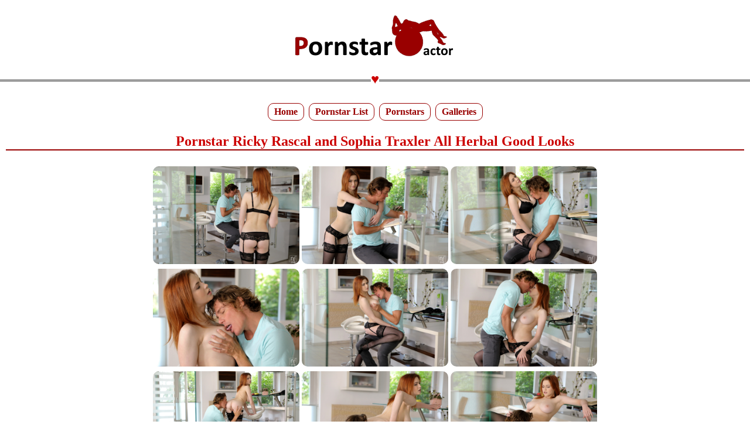

--- FILE ---
content_type: text/html; charset=UTF-8
request_url: https://www.pornstar.actor/pornstar-ricky-rascal-and-sophia-traxler-all-herbal-good-looks/
body_size: 63705
content:
<!DOCTYPE html>
<html lang="en-US">
<head>

<meta charset="UTF-8">
<meta name="viewport" content="width=device-width, initial-scale=1">
<link rel="shortcut icon" type="image/png" href="https://www.pornstar.actor/wp-content/uploads/2020/02/32x32-icon.png"/>
<meta name='robots' content='index, follow, max-image-preview:large, max-snippet:-1, max-video-preview:-1' />
	<style>img:is([sizes="auto" i], [sizes^="auto," i]) { contain-intrinsic-size: 3000px 1500px }</style>
	
	<!-- This site is optimized with the Yoast SEO plugin v25.3 - https://yoast.com/wordpress/plugins/seo/ -->
	<title>Pornstar Ricky Rascal and Sophia Traxler All Herbal Good Looks | Pornstar.actor</title>
	<meta name="description" content="Watch the photo gallery from the pornstar Ricky Rascal and Sophia Traxler. Sophia Traxler is feeling randy as she places on a black bra and thong that" />
	<link rel="canonical" href="https://www.pornstar.actor/pornstar-ricky-rascal-and-sophia-traxler-all-herbal-good-looks/" />
	<meta property="og:locale" content="en_US" />
	<meta property="og:type" content="article" />
	<meta property="og:title" content="Pornstar Ricky Rascal and Sophia Traxler All Herbal Good Looks | Pornstar.actor" />
	<meta property="og:description" content="Watch the photo gallery from the pornstar Ricky Rascal and Sophia Traxler. Sophia Traxler is feeling randy as she places on a black bra and thong that" />
	<meta property="og:url" content="https://www.pornstar.actor/pornstar-ricky-rascal-and-sophia-traxler-all-herbal-good-looks/" />
	<meta property="og:site_name" content="Pornstar.actor" />
	<meta property="article:published_time" content="2024-02-13T01:38:02+00:00" />
	<meta property="og:image" content="https://www.pornstar.actor/wp-content/uploads/2020/03/pornstar-ricky-rascal-and-sophia-traxler-all-herbal-good-looks.jpg" />
	<meta name="author" content="admin" />
	<meta name="twitter:card" content="summary_large_image" />
	<meta name="twitter:label1" content="Written by" />
	<meta name="twitter:data1" content="admin" />
	<meta name="twitter:label2" content="Est. reading time" />
	<meta name="twitter:data2" content="3 minutes" />
	<script type="application/ld+json" class="yoast-schema-graph">{"@context":"https://schema.org","@graph":[{"@type":"WebPage","@id":"https://www.pornstar.actor/pornstar-ricky-rascal-and-sophia-traxler-all-herbal-good-looks/","url":"https://www.pornstar.actor/pornstar-ricky-rascal-and-sophia-traxler-all-herbal-good-looks/","name":"Pornstar Ricky Rascal and Sophia Traxler All Herbal Good Looks | Pornstar.actor","isPartOf":{"@id":"https://www.pornstar.actor/#website"},"datePublished":"2024-02-13T01:38:02+00:00","author":{"@id":"https://www.pornstar.actor/#/schema/person/eae0d3db291cba54c7fd9e2477320e63"},"description":"Watch the photo gallery from the pornstar Ricky Rascal and Sophia Traxler. Sophia Traxler is feeling randy as she places on a black bra and thong that","breadcrumb":{"@id":"https://www.pornstar.actor/pornstar-ricky-rascal-and-sophia-traxler-all-herbal-good-looks/#breadcrumb"},"inLanguage":"en-US","potentialAction":[{"@type":"ReadAction","target":["https://www.pornstar.actor/pornstar-ricky-rascal-and-sophia-traxler-all-herbal-good-looks/"]}]},{"@type":"BreadcrumbList","@id":"https://www.pornstar.actor/pornstar-ricky-rascal-and-sophia-traxler-all-herbal-good-looks/#breadcrumb","itemListElement":[{"@type":"ListItem","position":1,"name":"Home","item":"https://www.pornstar.actor/"},{"@type":"ListItem","position":2,"name":"Pornstar Ricky Rascal and Sophia Traxler All Herbal Good Looks"}]},{"@type":"WebSite","@id":"https://www.pornstar.actor/#website","url":"https://www.pornstar.actor/","name":"Pornstar.actor","description":"","potentialAction":[{"@type":"SearchAction","target":{"@type":"EntryPoint","urlTemplate":"https://www.pornstar.actor/?s={search_term_string}"},"query-input":{"@type":"PropertyValueSpecification","valueRequired":true,"valueName":"search_term_string"}}],"inLanguage":"en-US"},{"@type":"Person","@id":"https://www.pornstar.actor/#/schema/person/eae0d3db291cba54c7fd9e2477320e63","name":"admin"}]}</script>
	<!-- / Yoast SEO plugin. -->


<style id='classic-theme-styles-inline-css' type='text/css'>
/*! This file is auto-generated */
.wp-block-button__link{color:#fff;background-color:#32373c;border-radius:9999px;box-shadow:none;text-decoration:none;padding:calc(.667em + 2px) calc(1.333em + 2px);font-size:1.125em}.wp-block-file__button{background:#32373c;color:#fff;text-decoration:none}
</style>
<style id='global-styles-inline-css' type='text/css'>
:root{--wp--preset--aspect-ratio--square: 1;--wp--preset--aspect-ratio--4-3: 4/3;--wp--preset--aspect-ratio--3-4: 3/4;--wp--preset--aspect-ratio--3-2: 3/2;--wp--preset--aspect-ratio--2-3: 2/3;--wp--preset--aspect-ratio--16-9: 16/9;--wp--preset--aspect-ratio--9-16: 9/16;--wp--preset--color--black: #000000;--wp--preset--color--cyan-bluish-gray: #abb8c3;--wp--preset--color--white: #ffffff;--wp--preset--color--pale-pink: #f78da7;--wp--preset--color--vivid-red: #cf2e2e;--wp--preset--color--luminous-vivid-orange: #ff6900;--wp--preset--color--luminous-vivid-amber: #fcb900;--wp--preset--color--light-green-cyan: #7bdcb5;--wp--preset--color--vivid-green-cyan: #00d084;--wp--preset--color--pale-cyan-blue: #8ed1fc;--wp--preset--color--vivid-cyan-blue: #0693e3;--wp--preset--color--vivid-purple: #9b51e0;--wp--preset--gradient--vivid-cyan-blue-to-vivid-purple: linear-gradient(135deg,rgba(6,147,227,1) 0%,rgb(155,81,224) 100%);--wp--preset--gradient--light-green-cyan-to-vivid-green-cyan: linear-gradient(135deg,rgb(122,220,180) 0%,rgb(0,208,130) 100%);--wp--preset--gradient--luminous-vivid-amber-to-luminous-vivid-orange: linear-gradient(135deg,rgba(252,185,0,1) 0%,rgba(255,105,0,1) 100%);--wp--preset--gradient--luminous-vivid-orange-to-vivid-red: linear-gradient(135deg,rgba(255,105,0,1) 0%,rgb(207,46,46) 100%);--wp--preset--gradient--very-light-gray-to-cyan-bluish-gray: linear-gradient(135deg,rgb(238,238,238) 0%,rgb(169,184,195) 100%);--wp--preset--gradient--cool-to-warm-spectrum: linear-gradient(135deg,rgb(74,234,220) 0%,rgb(151,120,209) 20%,rgb(207,42,186) 40%,rgb(238,44,130) 60%,rgb(251,105,98) 80%,rgb(254,248,76) 100%);--wp--preset--gradient--blush-light-purple: linear-gradient(135deg,rgb(255,206,236) 0%,rgb(152,150,240) 100%);--wp--preset--gradient--blush-bordeaux: linear-gradient(135deg,rgb(254,205,165) 0%,rgb(254,45,45) 50%,rgb(107,0,62) 100%);--wp--preset--gradient--luminous-dusk: linear-gradient(135deg,rgb(255,203,112) 0%,rgb(199,81,192) 50%,rgb(65,88,208) 100%);--wp--preset--gradient--pale-ocean: linear-gradient(135deg,rgb(255,245,203) 0%,rgb(182,227,212) 50%,rgb(51,167,181) 100%);--wp--preset--gradient--electric-grass: linear-gradient(135deg,rgb(202,248,128) 0%,rgb(113,206,126) 100%);--wp--preset--gradient--midnight: linear-gradient(135deg,rgb(2,3,129) 0%,rgb(40,116,252) 100%);--wp--preset--font-size--small: 13px;--wp--preset--font-size--medium: 20px;--wp--preset--font-size--large: 36px;--wp--preset--font-size--x-large: 42px;--wp--preset--spacing--20: 0.44rem;--wp--preset--spacing--30: 0.67rem;--wp--preset--spacing--40: 1rem;--wp--preset--spacing--50: 1.5rem;--wp--preset--spacing--60: 2.25rem;--wp--preset--spacing--70: 3.38rem;--wp--preset--spacing--80: 5.06rem;--wp--preset--shadow--natural: 6px 6px 9px rgba(0, 0, 0, 0.2);--wp--preset--shadow--deep: 12px 12px 50px rgba(0, 0, 0, 0.4);--wp--preset--shadow--sharp: 6px 6px 0px rgba(0, 0, 0, 0.2);--wp--preset--shadow--outlined: 6px 6px 0px -3px rgba(255, 255, 255, 1), 6px 6px rgba(0, 0, 0, 1);--wp--preset--shadow--crisp: 6px 6px 0px rgba(0, 0, 0, 1);}:where(.is-layout-flex){gap: 0.5em;}:where(.is-layout-grid){gap: 0.5em;}body .is-layout-flex{display: flex;}.is-layout-flex{flex-wrap: wrap;align-items: center;}.is-layout-flex > :is(*, div){margin: 0;}body .is-layout-grid{display: grid;}.is-layout-grid > :is(*, div){margin: 0;}:where(.wp-block-columns.is-layout-flex){gap: 2em;}:where(.wp-block-columns.is-layout-grid){gap: 2em;}:where(.wp-block-post-template.is-layout-flex){gap: 1.25em;}:where(.wp-block-post-template.is-layout-grid){gap: 1.25em;}.has-black-color{color: var(--wp--preset--color--black) !important;}.has-cyan-bluish-gray-color{color: var(--wp--preset--color--cyan-bluish-gray) !important;}.has-white-color{color: var(--wp--preset--color--white) !important;}.has-pale-pink-color{color: var(--wp--preset--color--pale-pink) !important;}.has-vivid-red-color{color: var(--wp--preset--color--vivid-red) !important;}.has-luminous-vivid-orange-color{color: var(--wp--preset--color--luminous-vivid-orange) !important;}.has-luminous-vivid-amber-color{color: var(--wp--preset--color--luminous-vivid-amber) !important;}.has-light-green-cyan-color{color: var(--wp--preset--color--light-green-cyan) !important;}.has-vivid-green-cyan-color{color: var(--wp--preset--color--vivid-green-cyan) !important;}.has-pale-cyan-blue-color{color: var(--wp--preset--color--pale-cyan-blue) !important;}.has-vivid-cyan-blue-color{color: var(--wp--preset--color--vivid-cyan-blue) !important;}.has-vivid-purple-color{color: var(--wp--preset--color--vivid-purple) !important;}.has-black-background-color{background-color: var(--wp--preset--color--black) !important;}.has-cyan-bluish-gray-background-color{background-color: var(--wp--preset--color--cyan-bluish-gray) !important;}.has-white-background-color{background-color: var(--wp--preset--color--white) !important;}.has-pale-pink-background-color{background-color: var(--wp--preset--color--pale-pink) !important;}.has-vivid-red-background-color{background-color: var(--wp--preset--color--vivid-red) !important;}.has-luminous-vivid-orange-background-color{background-color: var(--wp--preset--color--luminous-vivid-orange) !important;}.has-luminous-vivid-amber-background-color{background-color: var(--wp--preset--color--luminous-vivid-amber) !important;}.has-light-green-cyan-background-color{background-color: var(--wp--preset--color--light-green-cyan) !important;}.has-vivid-green-cyan-background-color{background-color: var(--wp--preset--color--vivid-green-cyan) !important;}.has-pale-cyan-blue-background-color{background-color: var(--wp--preset--color--pale-cyan-blue) !important;}.has-vivid-cyan-blue-background-color{background-color: var(--wp--preset--color--vivid-cyan-blue) !important;}.has-vivid-purple-background-color{background-color: var(--wp--preset--color--vivid-purple) !important;}.has-black-border-color{border-color: var(--wp--preset--color--black) !important;}.has-cyan-bluish-gray-border-color{border-color: var(--wp--preset--color--cyan-bluish-gray) !important;}.has-white-border-color{border-color: var(--wp--preset--color--white) !important;}.has-pale-pink-border-color{border-color: var(--wp--preset--color--pale-pink) !important;}.has-vivid-red-border-color{border-color: var(--wp--preset--color--vivid-red) !important;}.has-luminous-vivid-orange-border-color{border-color: var(--wp--preset--color--luminous-vivid-orange) !important;}.has-luminous-vivid-amber-border-color{border-color: var(--wp--preset--color--luminous-vivid-amber) !important;}.has-light-green-cyan-border-color{border-color: var(--wp--preset--color--light-green-cyan) !important;}.has-vivid-green-cyan-border-color{border-color: var(--wp--preset--color--vivid-green-cyan) !important;}.has-pale-cyan-blue-border-color{border-color: var(--wp--preset--color--pale-cyan-blue) !important;}.has-vivid-cyan-blue-border-color{border-color: var(--wp--preset--color--vivid-cyan-blue) !important;}.has-vivid-purple-border-color{border-color: var(--wp--preset--color--vivid-purple) !important;}.has-vivid-cyan-blue-to-vivid-purple-gradient-background{background: var(--wp--preset--gradient--vivid-cyan-blue-to-vivid-purple) !important;}.has-light-green-cyan-to-vivid-green-cyan-gradient-background{background: var(--wp--preset--gradient--light-green-cyan-to-vivid-green-cyan) !important;}.has-luminous-vivid-amber-to-luminous-vivid-orange-gradient-background{background: var(--wp--preset--gradient--luminous-vivid-amber-to-luminous-vivid-orange) !important;}.has-luminous-vivid-orange-to-vivid-red-gradient-background{background: var(--wp--preset--gradient--luminous-vivid-orange-to-vivid-red) !important;}.has-very-light-gray-to-cyan-bluish-gray-gradient-background{background: var(--wp--preset--gradient--very-light-gray-to-cyan-bluish-gray) !important;}.has-cool-to-warm-spectrum-gradient-background{background: var(--wp--preset--gradient--cool-to-warm-spectrum) !important;}.has-blush-light-purple-gradient-background{background: var(--wp--preset--gradient--blush-light-purple) !important;}.has-blush-bordeaux-gradient-background{background: var(--wp--preset--gradient--blush-bordeaux) !important;}.has-luminous-dusk-gradient-background{background: var(--wp--preset--gradient--luminous-dusk) !important;}.has-pale-ocean-gradient-background{background: var(--wp--preset--gradient--pale-ocean) !important;}.has-electric-grass-gradient-background{background: var(--wp--preset--gradient--electric-grass) !important;}.has-midnight-gradient-background{background: var(--wp--preset--gradient--midnight) !important;}.has-small-font-size{font-size: var(--wp--preset--font-size--small) !important;}.has-medium-font-size{font-size: var(--wp--preset--font-size--medium) !important;}.has-large-font-size{font-size: var(--wp--preset--font-size--large) !important;}.has-x-large-font-size{font-size: var(--wp--preset--font-size--x-large) !important;}
:where(.wp-block-post-template.is-layout-flex){gap: 1.25em;}:where(.wp-block-post-template.is-layout-grid){gap: 1.25em;}
:where(.wp-block-columns.is-layout-flex){gap: 2em;}:where(.wp-block-columns.is-layout-grid){gap: 2em;}
:root :where(.wp-block-pullquote){font-size: 1.5em;line-height: 1.6;}
</style>
<meta name="generator" content="WordPress 6.8.3" />
<link rel='shortlink' href='https://www.pornstar.actor/?p=6784' />
<style>
body {margin:0;padding:0;font-size:16px;}
.header {padding:20px;text-align:center}
.logo img {max-width: 300px;height:auto}
#page {margin:0 auto;text-align:center;padding:0px 10px;}


a {color:#990000;text-decoration:none}

.box {position:relative;display:inline-block;max-width: 600px;height:auto;padding:5px;vertical-align:top}

.over p {font-weight:bold;color:#fff;padding:5px 10px;margin:0;position:absolute;top:10px;left:10px;background-color: #990000;border-radius:10px}

.item {display:inline-block;max-width: 800px;height:auto;padding:5px;vertical-align:top}

.related{position:relative;display:inline-block;max-width: 23%;height:auto;margin:2px;vertical-align:top}

.related img {width:100%;height:auto;}

.link {font-size: 16px;
  text-align: center;
  margin-bottom:20px
}



.link a {
  background-color: #990000;
  border-radius:10px;
  color: white;
  padding: 10px 22px;
  text-align: center;
  text-decoration: none;
  display: inline-block;
  font-size: 16px;
  font-weight:bold;
  margin: 4px 0px;
  cursor: pointer;
  width:80%
}



.box img {border-radius:10px;width:100%;height:auto;}

h1 {margin:0px 0px 20px 0px;color:#cc0000;text-align:center;font-size:24px;border-bottom: 2px solid #990000}

h2 {margin:0;color:#cc0000;border-bottom: solid 2px #cc0000}



.item img {border-radius:10px;display:inline-block;max-width: 250px;height:167px;margin:2px}



p {
	text-align:justify;
	font-size:16px;
}


.tags-letter-block {text-align:left;display:inline-block;width: 30%;height:auto;padding:5px;vertical-align:top}

.tags-letter-block a {display:inline-block;padding:5px 3px ;margin-bottom:5px;font-size:22px}

.tag-letter {font-size:30px;border-bottom: 2px solid #990000;margin-bottom:20px;}

.tags {margin-bottom:20px;padding:0}


.tags a {display:inline-block;padding:5px 10px;margin:2px;border-radius:10px;border: 1px solid #990000;font-weight:bold}


hr {
    overflow: visible; /* For IE */
    padding: 0;
    border: none;
    border-top: medium double #333;
    color: #cc0000;
    text-align: center;
}
hr:after {
    content: "♥";
    display: inline-block;
    position: relative;
    top: -0.7em;
    font-size: 1.5em;
    padding: 0;
    background: white;
}


.pagination{text-align:left}.pagination ul li{display:inline;font-size:24px;text-transform:uppercase;padding:0;margin:0}.pagination ul li a{display:inline-block;background-color:#990000;font-size:24px;font-weight:700;color:#fff;padding:5px 7px 7px;margin:2px}





#footer {vartical-align:bottom;padding:20px}

#toTop{cursor:pointer;padding:2px 4px;background:#000;color:#fff;position:fixed;bottom:10px;right:10px;display:none;font-size:28px;z-index:4}


@media only screen and (max-width: 600px) {
.tags-letter-block {width: 90%}
.related{max-width:45%;height:auto}
}

@media only screen and (max-width: 450px) {
.logo {max-width: 90%;height:auto}
.item img {max-width:100%;width:100%;height:auto}
.related{max-width:100%;height:auto}

}




.sl-overlay {
  position: fixed;
  left: 0;
  right: 0;
  top: 0;
  bottom: 0;
  background: #fff;
  opacity: 0.7;
  display: none;
  z-index: 1035; }

.sl-wrapper {
  z-index: 1040; }
  .sl-wrapper button {
    border: 0 none;
    background: transparent;
    font-size: 28px;
    padding: 0;
    cursor: pointer; }
    .sl-wrapper button:hover {
      opacity: 0.7; }
  .sl-wrapper .sl-close {
    display: none;
    position: fixed;
    right: 30px;
    top: 30px;
    z-index: 10060;
    margin-top: -14px;
    margin-right: -14px;
    height: 44px;
    width: 44px;
    line-height: 44px;
    font-family: Arial, Baskerville, monospace;
    color: #000;
    font-size: 3rem; }
    .sl-wrapper .sl-close:focus {
      outline: none; }
  .sl-wrapper .sl-counter {
    display: none;
    position: fixed;
    top: 30px;
    left: 30px;
    z-index: 1060;
    color: #000;
    font-size: 1rem; }
  .sl-wrapper .sl-navigation {
    width: 100%;
    display: none; }
    .sl-wrapper .sl-navigation button {
      position: fixed;
      top: 50%;
      margin-top: -22px;
      height: 44px;
      width: 22px;
      line-height: 44px;
      text-align: center;
      display: block;
      z-index: 10060;
      font-family: Arial, Baskerville, monospace;
      color: #000; }
      .sl-wrapper .sl-navigation button.sl-next {
        right: 5px;
        font-size: 2rem; }
      .sl-wrapper .sl-navigation button.sl-prev {
        left: 5px;
        font-size: 2rem; }
      .sl-wrapper .sl-navigation button:focus {
        outline: none; }
      @media (min-width: 35.5em) {
        .sl-wrapper .sl-navigation button {
          width: 44px; }
          .sl-wrapper .sl-navigation button.sl-next {
            right: 10px;
            font-size: 3rem; }
          .sl-wrapper .sl-navigation button.sl-prev {
            left: 10px;
            font-size: 3rem; } }
      @media (min-width: 50em) {
        .sl-wrapper .sl-navigation button {
          width: 44px; }
          .sl-wrapper .sl-navigation button.sl-next {
            right: 20px;
            font-size: 3rem; }
          .sl-wrapper .sl-navigation button.sl-prev {
            left: 20px;
            font-size: 3rem; } }
  .sl-wrapper .sl-image {
    position: fixed;
    -ms-touch-action: none;
    touch-action: none;
    z-index: 10000; }
    .sl-wrapper .sl-image img {
      margin: 0;
      padding: 0;
      display: block;
      border: 0 none;
      width: 100%;
      height: auto; }
      @media (min-width: 35.5em) {
        .sl-wrapper .sl-image img {
          border: 0 none; } }
      @media (min-width: 50em) {
        .sl-wrapper .sl-image img {
          border: 0 none; } }
    .sl-wrapper .sl-image iframe {
      background: #000;
      border: 0 none; }
      @media (min-width: 35.5em) {
        .sl-wrapper .sl-image iframe {
          border: 0 none; } }
      @media (min-width: 50em) {
        .sl-wrapper .sl-image iframe {
          border: 0 none; } }
    .sl-wrapper .sl-image .sl-caption {
      display: none;
      padding: 10px;
      color: #fff;
      background: rgba(0, 0, 0, 0.8);
      font-size: 1rem;
      position: absolute;
      bottom: 0;
      left: 0;
      right: 0; }
      .sl-wrapper .sl-image .sl-caption.pos-top {
        bottom: auto;
        top: 0; }
      .sl-wrapper .sl-image .sl-caption.pos-outside {
        bottom: auto; }
    .sl-wrapper .sl-image .sl-download {
      display: none;
      position: absolute;
      bottom: 5px;
      right: 5px;
      color: #000;
      z-index: 1060; }

.sl-spinner {
  display: none;
  border: 5px solid #333;
  border-radius: 40px;
  height: 40px;
  left: 50%;
  margin: -20px 0 0 -20px;
  opacity: 0;
  position: fixed;
  top: 50%;
  width: 40px;
  z-index: 1007;
  -webkit-animation: pulsate 1s ease-out infinite;
  -moz-animation: pulsate 1s ease-out infinite;
  -ms-animation: pulsate 1s ease-out infinite;
  -o-animation: pulsate 1s ease-out infinite;
  animation: pulsate 1s ease-out infinite; }

.sl-scrollbar-measure {
  position: absolute;
  top: -9999px;
  width: 50px;
  height: 50px;
  overflow: scroll; }

.sl-transition {
  transition: -moz-transform ease 200ms;
  transition: -ms-transform ease 200ms;
  transition: -o-transform ease 200ms;
  transition: -webkit-transform ease 200ms;
  transition: transform ease 200ms; }

@-webkit-keyframes pulsate {
  0% {
    transform: scale(0.1);
    opacity: 0.0; }
  50% {
    opacity: 1; }
  100% {
    transform: scale(1.2);
    opacity: 0; } }

@keyframes pulsate {
  0% {
    transform: scale(0.1);
    opacity: 0.0; }
  50% {
    opacity: 1; }
  100% {
    transform: scale(1.2);
    opacity: 0; } }

@-moz-keyframes pulsate {
  0% {
    transform: scale(0.1);
    opacity: 0.0; }
  50% {
    opacity: 1; }
  100% {
    transform: scale(1.2);
    opacity: 0; } }

@-o-keyframes pulsate {
  0% {
    transform: scale(0.1);
    opacity: 0.0; }
  50% {
    opacity: 1; }
  100% {
    transform: scale(1.2);
    opacity: 0; } }

@-ms-keyframes pulsate {
  0% {
    transform: scale(0.1);
    opacity: 0.0; }
  50% {
    opacity: 1; }
  100% {
    transform: scale(1.2);
    opacity: 0; } }










</style>




<link rel="preload" href="https://www.pornstar.actor/wp-content/themes/pornimage/js/01/jquery.js" as="script">
<link rel="preload" href="https://www.pornstar.actor/wp-content/themes/pornimage/js/01/lazy.js" as="script">
<link rel="preload" href="https://www.pornstar.actor/wp-content/themes/pornimage/js/01/gallery.js" as="script">










</head>
<body>
<div class="header">
<a href="/"><img src="https://www.pornstar.actor/wp-content/uploads/2020/02/logo.png" class="logo" title="Pornstar" alt="pornstar"></a>

</div>
<hr>
<div id="page">
<div class="tags">
<a href="/" title="Pornstar">Home</a>
<a href="/pornstar-list/" title="Pornstar List">Pornstar List</a>
<a href="/pornstars/" title="Pornstars">Pornstars</a>
<a href="/galleries/" title="Galleries">Galleries</a>
</div>
<h1>Pornstar Ricky Rascal and Sophia Traxler All Herbal Good Looks</h1>
<div class="item">
<a href="https://www.pornstar.actor/wp-content/uploads/2020/03/pornstar-ricky-rascal-and-sophia-traxler-all-herbal-good-looks.jpg"><img data-src="https://www.pornstar.actor/wp-content/uploads/2020/03/pornstar-ricky-rascal-and-sophia-traxler-all-herbal-good-looks.jpg" class="lazy" title="" alt="pornstar ricky rascal and sophia traxler all herbal good looks" /></a><a href="https://www.pornstar.actor/wp-content/uploads/2020/03/pornstar-ricky-rascal-and-sophia-traxler-all-herbal-good-looks-1.jpg"><img data-src="https://www.pornstar.actor/wp-content/uploads/2020/03/pornstar-ricky-rascal-and-sophia-traxler-all-herbal-good-looks-1.jpg" class="lazy" title="" alt="pornstar ricky rascal and sophia traxler all herbal good looks 1" /></a><a href="https://www.pornstar.actor/wp-content/uploads/2020/03/pornstar-ricky-rascal-and-sophia-traxler-all-herbal-good-looks-2.jpg"><img data-src="https://www.pornstar.actor/wp-content/uploads/2020/03/pornstar-ricky-rascal-and-sophia-traxler-all-herbal-good-looks-2.jpg" class="lazy" title="" alt="pornstar ricky rascal and sophia traxler all herbal good looks 2" /></a><a href="https://www.pornstar.actor/wp-content/uploads/2020/03/pornstar-ricky-rascal-and-sophia-traxler-all-herbal-good-looks-3.jpg"><img data-src="https://www.pornstar.actor/wp-content/uploads/2020/03/pornstar-ricky-rascal-and-sophia-traxler-all-herbal-good-looks-3.jpg" class="lazy" title="" alt="pornstar ricky rascal and sophia traxler all herbal good looks 3" /></a><a href="https://www.pornstar.actor/wp-content/uploads/2020/03/pornstar-ricky-rascal-and-sophia-traxler-all-herbal-good-looks-4.jpg"><img data-src="https://www.pornstar.actor/wp-content/uploads/2020/03/pornstar-ricky-rascal-and-sophia-traxler-all-herbal-good-looks-4.jpg" class="lazy" title="" alt="pornstar ricky rascal and sophia traxler all herbal good looks 4" /></a><a href="https://www.pornstar.actor/wp-content/uploads/2020/03/pornstar-ricky-rascal-and-sophia-traxler-all-herbal-good-looks-5.jpg"><img data-src="https://www.pornstar.actor/wp-content/uploads/2020/03/pornstar-ricky-rascal-and-sophia-traxler-all-herbal-good-looks-5.jpg" class="lazy" title="" alt="pornstar ricky rascal and sophia traxler all herbal good looks 5" /></a><a href="https://www.pornstar.actor/wp-content/uploads/2020/03/pornstar-ricky-rascal-and-sophia-traxler-all-herbal-good-looks-6.jpg"><img data-src="https://www.pornstar.actor/wp-content/uploads/2020/03/pornstar-ricky-rascal-and-sophia-traxler-all-herbal-good-looks-6.jpg" class="lazy" title="" alt="pornstar ricky rascal and sophia traxler all herbal good looks 6" /></a><a href="https://www.pornstar.actor/wp-content/uploads/2020/03/pornstar-ricky-rascal-and-sophia-traxler-all-herbal-good-looks-7.jpg"><img data-src="https://www.pornstar.actor/wp-content/uploads/2020/03/pornstar-ricky-rascal-and-sophia-traxler-all-herbal-good-looks-7.jpg" class="lazy" title="" alt="pornstar ricky rascal and sophia traxler all herbal good looks 7" /></a><a href="https://www.pornstar.actor/wp-content/uploads/2020/03/pornstar-ricky-rascal-and-sophia-traxler-all-herbal-good-looks-8.jpg"><img data-src="https://www.pornstar.actor/wp-content/uploads/2020/03/pornstar-ricky-rascal-and-sophia-traxler-all-herbal-good-looks-8.jpg" class="lazy" title="" alt="pornstar ricky rascal and sophia traxler all herbal good looks 8" /></a><a href="https://www.pornstar.actor/wp-content/uploads/2020/03/pornstar-ricky-rascal-and-sophia-traxler-all-herbal-good-looks-9.jpg"><img data-src="https://www.pornstar.actor/wp-content/uploads/2020/03/pornstar-ricky-rascal-and-sophia-traxler-all-herbal-good-looks-9.jpg" class="lazy" title="" alt="pornstar ricky rascal and sophia traxler all herbal good looks 9" /></a><a href="https://www.pornstar.actor/wp-content/uploads/2020/03/pornstar-ricky-rascal-and-sophia-traxler-all-herbal-good-looks-10.jpg"><img data-src="https://www.pornstar.actor/wp-content/uploads/2020/03/pornstar-ricky-rascal-and-sophia-traxler-all-herbal-good-looks-10.jpg" class="lazy" title="" alt="pornstar ricky rascal and sophia traxler all herbal good looks 10" /></a><a href="https://www.pornstar.actor/wp-content/uploads/2020/03/pornstar-ricky-rascal-and-sophia-traxler-all-herbal-good-looks-11.jpg"><img data-src="https://www.pornstar.actor/wp-content/uploads/2020/03/pornstar-ricky-rascal-and-sophia-traxler-all-herbal-good-looks-11.jpg" class="lazy" title="" alt="pornstar ricky rascal and sophia traxler all herbal good looks 11" /></a><a href="https://www.pornstar.actor/wp-content/uploads/2020/03/pornstar-ricky-rascal-and-sophia-traxler-all-herbal-good-looks-12.jpg"><img data-src="https://www.pornstar.actor/wp-content/uploads/2020/03/pornstar-ricky-rascal-and-sophia-traxler-all-herbal-good-looks-12.jpg" class="lazy" title="" alt="pornstar ricky rascal and sophia traxler all herbal good looks 12" /></a><a href="https://www.pornstar.actor/wp-content/uploads/2020/03/pornstar-ricky-rascal-and-sophia-traxler-all-herbal-good-looks-13.jpg"><img data-src="https://www.pornstar.actor/wp-content/uploads/2020/03/pornstar-ricky-rascal-and-sophia-traxler-all-herbal-good-looks-13.jpg" class="lazy" title="" alt="pornstar ricky rascal and sophia traxler all herbal good looks 13" /></a><a href="https://www.pornstar.actor/wp-content/uploads/2020/03/pornstar-ricky-rascal-and-sophia-traxler-all-herbal-good-looks-14.jpg"><img data-src="https://www.pornstar.actor/wp-content/uploads/2020/03/pornstar-ricky-rascal-and-sophia-traxler-all-herbal-good-looks-14.jpg" class="lazy" title="" alt="pornstar ricky rascal and sophia traxler all herbal good looks 14" /></a><a href="https://www.pornstar.actor/wp-content/uploads/2020/03/pornstar-ricky-rascal-and-sophia-traxler-all-herbal-good-looks-15.jpg"><img data-src="https://www.pornstar.actor/wp-content/uploads/2020/03/pornstar-ricky-rascal-and-sophia-traxler-all-herbal-good-looks-15.jpg" class="lazy" title="" alt="pornstar ricky rascal and sophia traxler all herbal good looks 15" /></a>
<p>Watch the photo gallery from the pornstar Ricky Rascal and Sophia Traxler. Sophia Traxler is feeling randy as she places on a black bra and thong that spotlight all her teen curves. She creeps up beside Ricky Rascal and waits for him to note her. When that does not paintings, she sidles in at the back of Ricky and wraps her fingers round him. That will get his consideration as he turns to seize Sophia&#8217;s lips in a deep kiss.Achieving up, Ricky fills his arms with the bounty of Sophia&#8217;s tits. He slides her bra down her shoulders, popping the ones jugs loose so he can rub his face and tongue towards the softness. Openmouthed kisses convey Sophia&#8217;s nipples to arduous peeks as Ricky enjoys the candy bounty that his female friend gives freely.Whirling round with Sophia in his fingers, Ricky presses her into the chair he has simply vacated. Peeling her thong down, he slides down her frame and buries his face between her thighs. Her pores and skin is honest towards the blackness of her stockings as she opens herself huge for Ricky&#8217;s ministrations together with his gifted tongue. Ricky assists in keeping making magic till Sophia&#8217;s comfortable cries of enjoyment succeed in a fever pitch.Easing again to his ft, Ricky offers Sophia loose vary to slide off the chair and drop to her knees. She takes his hardon into her mouth with one hand stroking the foundation. Leaning in for an ever-deeper BJ, Sophia makes positive to stay her on celebration going with one hand caressing her large jugs. Then she reaches up with to press her breasts in combination for a full-on titty fuck.Getting again to her ft, Sophia turns round to give herself for Ricky to take from at the back of. Palming Sophia&#8217;s ass after which her breasts, he enters her and slides house till his balls hit her butt. Lengthy strokes of his hips set a tempo that leaves either one of them craving for one thing extra.When Sophia turns round at the chair in order that she is seated, Ricky takes the chance to renew his pussy pounding. Sophia levers one leg up till her heel rests towards Ricky&#8217;s shoulder. Leaning again, she closes her eyes and shall we him move to the city together with his cock drumming a primal rhythm and his arms kneading her boobs.Ricky will get at the flooring subsequent, leaving Sophia to climb into his lap. Sliding down slowly, she impales herself as soon as once more. Then she starts flexing her hips to start a stiffie journey that will get more difficult and quicker with each and every stroke. She assists in keeping up the breakneck tempo along with her tits flying up and down with the drive of her actions. As Sophia cums, Ricky assists in keeping the section going together with his arms proceeding to roam each and every inch of her lush determine.Mountain climbing off of Ricky&#8217;s fuck stick, Sophia will get again onto her knees. She takes his erection in hand and mouth, stroking and sucking till she will get the payday she&#8217;s been after. Ricky&#8217;s cumshot hits Sophia sq. within the chest, dribbling down her big naturals to go away her sticky and happy.</p>
<div class="link">
<a href="https://www.xxxvideo.tube/search/video/?s=Sophia Traxler" target="_blank">Watch Sophia Traxler XXX Videos =></a>
</div>
</div>
<h2>More From Sophia Traxler</h2>
<div class="related">
<a href="https://www.pornstar.actor/pornstar-freya-dee-and-ricky-rascal-the-intern/"><img data-src="https://www.pornstar.actor/wp-content/uploads/2020/02/pornstar-freya-dee-and-ricky-rascal-the-intern-8-600x400.jpg" class="lazy" alt="Pornstar Freya Dee and Ricky Rascal The Intern"/></a>
<h2>Pornstar Freya Dee and Ricky Rascal The Intern</h2>
<p>Watch the photo gallery from the pornstar Freya Dee and Ricky Rascal. Freya Dee might suppose she&#8217;s on my own at paintings when she slips her hand underneath her get dressed and begins masturbating, however this intern is in for a big marvel when her boss walks in on her. [&hellip;]</p>
<div class="over"><p>Gallery</p></div>
</div>
<div class="related">
<a href="https://www.pornstar.actor/pornstar-anie-darling-and-ricky-rascal-till-you-cum/"><img data-src="https://www.pornstar.actor/wp-content/uploads/2020/02/pornstar-anie-darling-and-ricky-rascal-till-you-cum-15-600x400.jpg" class="lazy" alt="Pornstar Anie Darling and Ricky Rascal Till You Cum"/></a>
<h2>Pornstar Anie Darling and Ricky Rascal Till You Cum</h2>
<p>Watch the photo gallery from the pornstar Anie Darling and Ricky Rascal. Anie darling is able to rinse off after a protracted day. Hiking into the bathe, she issues the nice and cozy spray at her tits and ass till she is blank. When she&#8217;s executed, she wraps herself in [&hellip;]</p>
<div class="over"><p>Gallery</p></div>
</div>
<div class="related">
<a href="https://www.pornstar.actor/pornstar-belle-claire-and-ricky-rascal-your-consideration/"><img data-src='https://www.pornstar.actor/wp-content/uploads/2020/02/pornstar-belle-claire-and-ricky-rascal-your-consideration.jpg' class='lazy' alt='Pornstar Belle Claire and Ricky Rascal Your Consideration'/></a>
<h2>Pornstar Belle Claire and Ricky Rascal Your Consideration</h2>
<p>Watch the photo gallery from the pornstar Belle Claire and Ricky Rascal. Candy sultry Belle Claire desires Ricky Rascal&#8217;s consideration, and she&#8217;ll do no matter it takes to get it. When rubbing his again and head does not paintings, Belle pulls her gown again in order that Ricky can see [&hellip;]</p>
<div class="over"><p>Gallery</p></div>
</div>
<div class="related">
<a href="https://www.pornstar.actor/pornstar-florane-russell-and-ricky-rascal-erotic-affair/"><img data-src='https://www.pornstar.actor/wp-content/uploads/2020/03/pornstar-florane-russell-and-ricky-rascal-erotic-affair.jpg' class='lazy' alt='Pornstar Florane Russell and Ricky Rascal Erotic Affair'/></a>
<h2>Pornstar Florane Russell and Ricky Rascal Erotic Affair</h2>
<p>Watch the photo gallery from the pornstar Florane Russell and Ricky Rascal. Florane Russell has ready for her 3rd date with Ricky Rascal through slipping into a decent crimson get dressed that highlights her lengthy legs, company ass, and big breasts. She&#8217;s now not dressed in any panties, and she [&hellip;]</p>
<div class="over"><p>Gallery</p></div>
</div>
<div class="related">
<a href="https://www.pornstar.actor/pornstar-belle-claire-and-ricky-rascal-sense-of-excitement/"><img data-src="https://www.pornstar.actor/wp-content/uploads/2020/03/pornstar-belle-claire-and-ricky-rascal-sense-of-excitement-5-600x400.jpg" class="lazy" alt="Pornstar Belle Claire and Ricky Rascal Sense Of Excitement"/></a>
<h2>Pornstar Belle Claire and Ricky Rascal Sense Of Excitement</h2>
<p>Watch the photo gallery from the pornstar Belle Claire and Ricky Rascal. Main her blindfolded boyfriend Ricky Rascal into the bed room by means of his arms, Belle Claire settles him on his abdominal at the mattress. Then she kicks off a enjoyable torture, operating a feather and her fingertips [&hellip;]</p>
<div class="over"><p>Gallery</p></div>
</div>
<h2>More Pornstars</h2>
<div class="box">
<a href="https://www.pornstar.actor/pornstar-ann-marie-lusty-hottie-exposes-her-perky-tits-public/"><img data-src='https://www.pornstar.actor/wp-content/uploads/2020/02/pornstar-ann-marie-lusty-hottie-exposes-her-perky-tits-public.jpg' class='lazy' alt='Pornstar Ann Marie Lusty Hottie Exposes Her Perky Tits Public'/></a>
<h2>Pornstar Ann Marie Lusty Hottie Exposes Her Perky Tits Public</h2>
<p>Watch the photo gallery Lusty Hottie Exposes Her Perky Tits Public with the pornstar Ann Marie.</p>
<div class="link">
<a href="https://www.pornstar.actor/pornstar-ann-marie-lusty-hottie-exposes-her-perky-tits-public/">Ann Marie</a>
</div>
<div class="over"><p>Gallery</p></div>
<hr>
</div>
<div class="clear"></div>
<div class="box">
<a href="https://www.pornstar.actor/pornstar-chloe-cherry-sabrina-grows-up-sexual-magic/"><img data-src='https://www.pornstar.actor/wp-content/uploads/2020/02/pornstar-chloe-cherry-sabrina-grows-up-sexual-magic.jpg' class='lazy' alt='Pornstar Chloe Cherry Sabrina Grows Up Sexual Magic'/></a>
<h2>Pornstar Chloe Cherry Sabrina Grows Up Sexual Magic</h2>
<p>Watch the photo gallery from the pornstar Chloe Cherry. It is great having a female friend who is a witch, as Harvey learns one sizzling and heavy Halloween! He is in the lounge getting sizzling and heavy with Sabrina as issues get creepy outdoor. Harvey&#8217;s fingers down her panties simply [&hellip;]</p>
<div class="link">
<a href="https://www.pornstar.actor/pornstar-chloe-cherry-sabrina-grows-up-sexual-magic/">Chloe Cherry</a>
</div>
<div class="over"><p>Gallery</p></div>
<hr>
</div>
<div class="clear"></div>
<div class="box">
<a href="https://www.pornstar.actor/pornstar-elena-vega-masturbating-babe/"><img data-src="https://www.pornstar.actor/wp-content/uploads/2020/02/pornstar-elena-vega-masturbating-babe-2-401x600.jpg" class="lazy" alt="Pornstar Elena Vega Masturbating Babe"/></a>
<h2>Pornstar Elena Vega Masturbating Babe</h2>
<p>Watch the photo gallery from the pornstar Elena Vega. Slender horny redhead Elena Vega sways her hips as she slips out of her bra and panties to show cushy honest pores and skin and a frame with the correct amount of curve. Pinching her exhausting puffy nipples and cupping her [&hellip;]</p>
<div class="link">
<a href="https://www.pornstar.actor/pornstar-elena-vega-masturbating-babe/">Elena Vega</a>
</div>
<div class="over"><p>Gallery</p></div>
<hr>
</div>
<div class="clear"></div>
<div class="box">
<a href="https://www.pornstar.actor/pornstar-jenny-manson-perky-porn-casting-first-timer/"><img data-src='https://www.pornstar.actor/wp-content/uploads/2020/02/pornstar-jenny-manson-perky-porn-casting-first-timer.jpg' class='lazy' alt='Pornstar Jenny Manson Perky Porn Casting First Timer'/></a>
<h2>Pornstar Jenny Manson Perky Porn Casting First Timer</h2>
<p>Watch the photo gallery from the pornstar Jenny Manson. Cutie finds her sex skill right through casting</p>
<div class="link">
<a href="https://www.pornstar.actor/pornstar-jenny-manson-perky-porn-casting-first-timer/">Jenny Manson</a>
</div>
<div class="over"><p>Gallery</p></div>
<hr>
</div>
<div class="clear"></div>
<div class="box">
<a href="https://www.pornstar.actor/pornstar-angelina-diamanti-cum-for-you/"><img data-src='https://www.pornstar.actor/wp-content/uploads/2020/02/pornstar-angelina-diamanti-cum-for-you.jpg' class='lazy' alt='Pornstar Angelina Diamanti Cum For You'/></a>
<h2>Pornstar Angelina Diamanti Cum For You</h2>
<p>Watch the photo gallery from the pornstar Angelina Diamanti. Angelina Diamanti is taking a look superb as hell as she fashions in a bra and thong. Squeezing her ass after which her big boobs, she warms herself up for the primary tournament. By the point this sexy housewife is bare [&hellip;]</p>
<div class="link">
<a href="https://www.pornstar.actor/pornstar-angelina-diamanti-cum-for-you/">Angelina Diamanti</a>
</div>
<div class="over"><p>Gallery</p></div>
<hr>
</div>
<div class="clear"></div>
<div class="box">
<a href="https://www.pornstar.actor/pornstar-wanessa-contact-me/"><img data-src="https://www.pornstar.actor/wp-content/uploads/2020/02/pornstar-wanessa-contact-me-5-600x400.jpg" class="lazy" alt="Pornstar Wanessa Contact Me"/></a>
<h2>Pornstar Wanessa Contact Me</h2>
<p>Watch the photo gallery from the pornstar Wanessa. Scorching blonde babe Wanessa is not shy about giving glimpses of her thong and garters underneath her shorts. This sex kitten will do the rest to meet her grasping naked pussy! When she&#8217;s achieved enjoying together with her big areola tits, she [&hellip;]</p>
<div class="link">
<a href="https://www.pornstar.actor/pornstar-wanessa-contact-me/">Wanessa</a>
</div>
<div class="over"><p>Gallery</p></div>
<hr>
</div>
<div class="clear"></div>
<div class="box">
<a href="https://www.pornstar.actor/pornstar-attractive-milf-jezebelle-in-mattress/"><img data-src='https://www.pornstar.actor/wp-content/uploads/2020/02/pornstar-attractive-milf-jezebelle-in-mattress.jpg' class='lazy' alt='Pornstar Attractive MILF Jezebelle In Mattress'/></a>
<h2>Pornstar Attractive MILF Jezebelle In Mattress</h2>
<p>Watch the pornstar photo gallery Attractive MILF Jezebelle In Mattress with the pornstar Jezebelle Bond.</p>
<div class="link">
<a href="https://www.pornstar.actor/pornstar-attractive-milf-jezebelle-in-mattress/">Jezebelle Bond</a>
</div>
<div class="over"><p>Gallery</p></div>
<hr>
</div>
<div class="clear"></div>
<div class="box">
<a href="https://www.pornstar.actor/pornstar-amanda-bell-great-knockers/"><img data-src='https://www.pornstar.actor/wp-content/uploads/2020/03/pornstar-amanda-bell-great-knockers-1.jpg' class='lazy' alt='Pornstar Amanda Bell Great Knockers'/></a>
<h2>Pornstar Amanda Bell Great Knockers</h2>
<p>Watch the photo gallery from the pornstar Amanda Bell. Busty Russian cutie Amanda Bell is happy with her house grown boobs. This teen is worked up to thrust out her tits and ass in a seductive pose that activates her to peel off her garments. Grabbing a vibrating dildo, this [&hellip;]</p>
<div class="link">
<a href="https://www.pornstar.actor/pornstar-amanda-bell-great-knockers/">Amanda Bell</a>
</div>
<div class="over"><p>Gallery</p></div>
<hr>
</div>
<div class="clear"></div>
<div class="box">
<a href="https://www.pornstar.actor/pornstar-jessica-best-pretty-in-lace/"><img data-src="https://www.pornstar.actor/wp-content/uploads/2020/03/pornstar-jessica-best-pretty-in-lace-12-400x600.jpg" class="lazy" alt="Pornstar Jessica Best Pretty In Lace"/></a>
<h2>Pornstar Jessica Best Pretty In Lace</h2>
<p>Watch the photo gallery from the pornstar Jessica Best. Having a look sultry in a lace getup, Jessica Highest wakes up and is aware of instantly that she must cum prior to getting away from bed. She&#8217;s obviously having a good time as her grasping arms roam her bigtit frame, [&hellip;]</p>
<div class="link">
<a href="https://www.pornstar.actor/pornstar-jessica-best-pretty-in-lace/">Jessica Best</a>
</div>
<div class="over"><p>Gallery</p></div>
<hr>
</div>
<div class="clear"></div>
<div class="box">
<a href="https://www.pornstar.actor/pornstar-taylor-krystal-rainy-and-wild/"><img data-src='https://www.pornstar.actor/wp-content/uploads/2020/02/pornstar-taylor-krystal-rainy-and-wild.jpg' class='lazy' alt='Pornstar Taylor Krystal Rainy And Wild'/></a>
<h2>Pornstar Taylor Krystal Rainy And Wild</h2>
<p>Watch the photo gallery from the pornstar Taylor Krystal. We will be able to&#8217;t get sufficient of lusty cutie Taylor Krystal! She&#8217;s a complete flirt who comes off a little bit bit shy, however this voracious sex kitten would possibly not depart you putting. She flings her bra away to [&hellip;]</p>
<div class="link">
<a href="https://www.pornstar.actor/pornstar-taylor-krystal-rainy-and-wild/">Taylor Krystal</a>
</div>
<div class="over"><p>Gallery</p></div>
<hr>
</div>
<div class="clear"></div>
<div class="box">
<a href="https://www.pornstar.actor/pornstar-ella-knox-and-ryan-driller-naked-bare-attractiveness/"><img data-src="https://www.pornstar.actor/wp-content/uploads/2020/02/pornstar-ella-knox-and-ryan-driller-naked-bare-attractiveness-13-600x400.jpg" class="lazy" alt="Pornstar Ella Knox and Ryan Driller Naked Bare Attractiveness"/></a>
<h2>Pornstar Ella Knox and Ryan Driller Naked Bare Attractiveness</h2>
<p>Watch the photo gallery from the pornstar Ella Knox and Ryan Driller. After a amusing and flirty starting it is all interest and sensuality in Coated In Cum, our subsequent upcoming movie.Lusty Lexi Layo is totally seduced by way of a snowball combat along with her lover, and the instant [&hellip;]</p>
<div class="link">
<a href="https://www.pornstar.actor/pornstar-ella-knox-and-ryan-driller-naked-bare-attractiveness/">Ryan Driller</a>
</div>
<div class="over"><p>Gallery</p></div>
<hr>
</div>
<div class="clear"></div>
<div class="box">
<a href="https://www.pornstar.actor/pornstar-serenity/"><img data-src="https://www.pornstar.actor/wp-content/uploads/2020/01/35832-400x600.jpg" class="lazy" alt="Pornstar Serenity"/></a>
<h2>Pornstar Serenity</h2>
<p>Watch the portfolio from the pornstar Serenity. Serenity is simply cute along with her top cheekbones, lengthy blonde hair, and fuck me smiles. She&#8217;s were given a lean determine that she works exhausting to care for, from time spent within the gymnasium to various lotion rubbed into her pores and [&hellip;]</p>
<div class="link">
<a href="https://www.pornstar.actor/pornstar-serenity/">Serenity</a>
</div>
<div class="over"><p>Pornstar</p></div>
<hr>
</div>
<div class="clear"></div>
<div class="box">
<a href="https://www.pornstar.actor/pornstar-alice-miller-christina-schmidt-kiki-ophelia-tiffany-lesbian-orgasm-on-the-attractive-scholars-birthday-celebration/"><img data-src="https://www.pornstar.actor/wp-content/uploads/2020/03/pornstar-alice-miller-christina-schmidt-kiki-ophelia-tiffany-lesbian-orgasm-on-the-attractive-scholars-birthday-celebration-600x400.jpg" class="lazy" alt="Pornstar Alice Miller, Christina Schmidt, Kiki, Ophelia, Tiffany Lesbian Orgasm On The Attractive Scholars Birthday Celebration"/></a>
<h2>Pornstar Alice Miller, Christina Schmidt, Kiki, Ophelia, Tiffany Lesbian Orgasm On The Attractive Scholars Birthday Celebration</h2>
<p>Watch the photo gallery Lesbian Orgasm On The Attractive Scholars Birthday Celebration with the pornstar Alice Miller and Christina Schmidt and Kiki and Ophelia and Tiffany. Actual fucking movies the place the bare scholars and inebriated ladies partying have the new amusing and enjoyment whilst onerous pupil fuck, school anal [&hellip;]</p>
<div class="link">
<a href="https://www.pornstar.actor/pornstar-alice-miller-christina-schmidt-kiki-ophelia-tiffany-lesbian-orgasm-on-the-attractive-scholars-birthday-celebration/">Tiffany</a>
</div>
<div class="over"><p>Gallery</p></div>
<hr>
</div>
<div class="clear"></div>
<div class="box">
<a href="https://www.pornstar.actor/pornstar-stonell-simple-going-consumer-fucked-laborious-at-personal-therapeutic-massage/"><img data-src='https://www.pornstar.actor/wp-content/uploads/2020/03/pornstar-stonell-simple-going-consumer-fucked-laborious-at-personal-therapeutic-massage.jpg' class='lazy' alt='Pornstar Stonell Simple Going Consumer Fucked Laborious At Personal Therapeutic Massage'/></a>
<h2>Pornstar Stonell Simple Going Consumer Fucked Laborious At Personal Therapeutic Massage</h2>
<p>Watch the photo gallery Simple Going Consumer Fucked Laborious At Personal Therapeutic Massage with the pornstar Stonell. She stated all she sought after used to be a unadorned therapeutic massage, however she were given simply too grew to become on to withstand sizzling fucking</p>
<div class="link">
<a href="https://www.pornstar.actor/pornstar-stonell-simple-going-consumer-fucked-laborious-at-personal-therapeutic-massage/">Stonell</a>
</div>
<div class="over"><p>Gallery</p></div>
<hr>
</div>
<div class="clear"></div>
<div class="box">
<a href="https://www.pornstar.actor/pornstar-jean-michaels-and-ryan-driller-sudsy-horny-bathe/"><img data-src='https://www.pornstar.actor/wp-content/uploads/2020/02/pornstar-jean-michaels-and-ryan-driller-sudsy-horny-bathe.jpg' class='lazy' alt='Pornstar Jean Michaels and Ryan Driller Sudsy Horny Bathe'/></a>
<h2>Pornstar Jean Michaels and Ryan Driller Sudsy Horny Bathe</h2>
<p>Watch the photo gallery from the pornstar Jean Michaels and Ryan Driller. Showertime is at all times a laugh for Jean Michaels, who takes preserving her big boobs blank very critically. She soaps up her breasts a number of occasions, rubbing herself down with the suds whilst making the occasional [&hellip;]</p>
<div class="link">
<a href="https://www.pornstar.actor/pornstar-jean-michaels-and-ryan-driller-sudsy-horny-bathe/">Ryan Driller</a>
</div>
<div class="over"><p>Gallery</p></div>
<hr>
</div>
<div class="clear"></div>
<div class="box">
<a href="https://www.pornstar.actor/pornstar-belonika/"><img data-src="https://www.pornstar.actor/wp-content/uploads/2020/01/35037-400x600.jpg" class="lazy" alt="Pornstar Belonika"/></a>
<h2>Pornstar Belonika</h2>
<p>Watch the portfolio from the pornstar Belonika. Thin spinner, Belonika, is 19 years outdated and oh so petite! This beautiful Russian babe has perky little tits and a good and company ass that may simplest belong to a sexy teen. Watch Belonika sing their own praises her rockin&#8217; bod!</p>
<div class="link">
<a href="https://www.pornstar.actor/pornstar-belonika/">Belonika</a>
</div>
<div class="over"><p>Pornstar</p></div>
<hr>
</div>
<div class="clear"></div>
<div class="box">
<a href="https://www.pornstar.actor/pornstar-amanda-june-tight-mini-get-dressed/"><img data-src="https://www.pornstar.actor/wp-content/uploads/2020/02/pornstar-amanda-june-tight-mini-get-dressed-11-600x400.jpg" class="lazy" alt="Pornstar Amanda June Tight Mini Get Dressed"/></a>
<h2>Pornstar Amanda June Tight Mini Get Dressed</h2>
<p>Watch the photo gallery from the pornstar Amanda June. Taking a look utterly fuckable in a decent leather-based get dressed with a strapless most sensible and a brief miniskirt, Amanda June has the consummate do me angle. She&#8217;s fast to get out of her garments, fondling her jiggling perky tittis [&hellip;]</p>
<div class="link">
<a href="https://www.pornstar.actor/pornstar-amanda-june-tight-mini-get-dressed/">Amanda June</a>
</div>
<div class="over"><p>Gallery</p></div>
<hr>
</div>
<div class="clear"></div>
<div class="box">
<a href="https://www.pornstar.actor/pornstar-alex-blake-la-cutie-fucked-for-three-grand/"><img data-src='https://www.pornstar.actor/wp-content/uploads/2020/02/pornstar-alex-blake-la-cutie-fucked-for-three-grand.jpg' class='lazy' alt='Pornstar Alex Blake LA Cutie Fucked For Three Grand'/></a>
<h2>Pornstar Alex Blake LA Cutie Fucked For Three Grand</h2>
<p>Watch the photo gallery from the pornstar Alex Blake. Dude cums in every single place a smiling face of a cash hungry babe</p>
<div class="link">
<a href="https://www.pornstar.actor/pornstar-alex-blake-la-cutie-fucked-for-three-grand/">Alex Blake</a>
</div>
<div class="over"><p>Gallery</p></div>
<hr>
</div>
<div class="clear"></div>
<div class="box">
<a href="https://www.pornstar.actor/pornstar-nessa-brunette-female-friend-enjoys-hardcore-fucking-public/"><img data-src="https://www.pornstar.actor/wp-content/uploads/2020/02/pornstar-nessa-brunette-female-friend-enjoys-hardcore-fucking-public-1-600x400.jpg" class="lazy" alt="Pornstar Nessa Brunette Female Friend Enjoys Hardcore Fucking Public"/></a>
<h2>Pornstar Nessa Brunette Female Friend Enjoys Hardcore Fucking Public</h2>
<p>Watch the photo gallery Brunette Female Friend Enjoys Hardcore Fucking Public with the pornstar Nessa.</p>
<div class="link">
<a href="https://www.pornstar.actor/pornstar-nessa-brunette-female-friend-enjoys-hardcore-fucking-public/">Nessa</a>
</div>
<div class="over"><p>Gallery</p></div>
<hr>
</div>
<div class="clear"></div>
<div class="box">
<a href="https://www.pornstar.actor/pornstar-erica-naughty-lady-wild-clit-rubbing-till-the-true-orgasm/"><img data-src='https://www.pornstar.actor/wp-content/uploads/2020/02/pornstar-erica-naughty-lady-wild-clit-rubbing-till-the-true-orgasm.jpg' class='lazy' alt='Pornstar Erica Naughty Lady Wild Clit Rubbing Till The True Orgasm'/></a>
<h2>Pornstar Erica Naughty Lady Wild Clit Rubbing Till The True Orgasm</h2>
<p>Watch the photo gallery Naughty Lady Wild Clit Rubbing Till The True Orgasm with the pornstar Erica. This naughty lady appears completely dishy whilst the sexy clit rubbing consultation that brings her to sturdy orgasm</p>
<div class="link">
<a href="https://www.pornstar.actor/pornstar-erica-naughty-lady-wild-clit-rubbing-till-the-true-orgasm/">Erica</a>
</div>
<div class="over"><p>Gallery</p></div>
<hr>
</div>
<div class="clear"></div>
<div class="box">
<a href="https://www.pornstar.actor/pornstar-darcia-lee/"><img data-src="https://www.pornstar.actor/wp-content/uploads/2020/01/35319-400x600.jpg" class="lazy" alt="Pornstar Darcia Lee"/></a>
<h2>Pornstar Darcia Lee</h2>
<p>Watch the portfolio from the pornstar Darcia Lee. Darcia Lee is one 18 yr outdated that may merely wow you! This bubbly babe is the lady subsequent door you want you had! From her luscious herbal boobs to her completely shaved twat, Darcia could have you drooling very quickly.</p>
<div class="link">
<a href="https://www.pornstar.actor/pornstar-darcia-lee/">Darcia Lee</a>
</div>
<div class="over"><p>Pornstar</p></div>
<hr>
</div>
<div class="clear"></div>
<div class="box">
<a href="https://www.pornstar.actor/pornstar-lola-love/"><img data-src="https://www.pornstar.actor/wp-content/uploads/2020/01/35628-400x600.jpg" class="lazy" alt="Pornstar Lola Love"/></a>
<h2>Pornstar Lola Love</h2>
<p>Watch the portfolio from the pornstar Lola Love. Cock hungry blonde Lola Love is a Russian princess who calls for perfection. In go back she displays off her extremely are compatible frame together with her small tits which can be a really perfect handful and her comfortable shaved twat. Let [&hellip;]</p>
<div class="link">
<a href="https://www.pornstar.actor/pornstar-lola-love/">Lola Love</a>
</div>
<div class="over"><p>Pornstar</p></div>
<hr>
</div>
<div class="clear"></div>
<div class="box">
<a href="https://www.pornstar.actor/pornstar-ceil-gryphon/"><img data-src="https://www.pornstar.actor/wp-content/uploads/2020/01/36096-400x600.jpg" class="lazy" alt="Pornstar Ceil Gryphon"/></a>
<h2>Pornstar Ceil Gryphon</h2>
<p>Watch the portfolio from the pornstar Ceil Gryphon. Ceil Gryphon is a tall stunner who likes to put on top heels to notch her 5&#8217;8 determine up every other few inches. Watch this logo new mother break away of her inhibitions to come up with a style of her particular [&hellip;]</p>
<div class="link">
<a href="https://www.pornstar.actor/pornstar-ceil-gryphon/">Ceil Gryphon</a>
</div>
<div class="over"><p>Pornstar</p></div>
<hr>
</div>
<div class="clear"></div>
<div class="box">
<a href="https://www.pornstar.actor/pornstar-monica-brown-sensual-sweetheart/"><img data-src='https://www.pornstar.actor/wp-content/uploads/2020/03/pornstar-monica-brown-sensual-sweetheart.jpg' class='lazy' alt='Pornstar Monica Brown Sensual Sweetheart'/></a>
<h2>Pornstar Monica Brown Sensual Sweetheart</h2>
<p>Watch the photo gallery from the pornstar Monica Brown. Are you in a position to be seduced by means of a hottie like Monica Brown who is aware of easy methods to use her tight frame to its fullest possible? Watch her peel off her bra and panties, then put [&hellip;]</p>
<div class="link">
<a href="https://www.pornstar.actor/pornstar-monica-brown-sensual-sweetheart/">Monica Brown</a>
</div>
<div class="over"><p>Gallery</p></div>
<hr>
</div>
<div class="clear"></div>
<div class="box">
<a href="https://www.pornstar.actor/pornstar-margo-stilettos/"><img data-src="https://www.pornstar.actor/wp-content/uploads/2020/01/pornstar-margo-stilettos-4-400x600.jpg" class="lazy" alt="Pornstar Margo Stilettos"/></a>
<h2>Pornstar Margo Stilettos</h2>
<p>Watch the photo gallery from the pornstar Margo. Lusty Russian housewife Margo isn&#8217;t shy about appearing off her tight little frame. This 33 yr previous mother has a collection of highest putting boobs and an ass and pussy which can be made for the excitement that comes from her magical [&hellip;]</p>
<div class="link">
<a href="https://www.pornstar.actor/pornstar-margo-stilettos/">Margo</a>
</div>
<div class="over"><p>Gallery</p></div>
<hr>
</div>
<div class="clear"></div>
<div class="box">
<a href="https://www.pornstar.actor/pornstar-isabella-giant-black-dildo-brings-her-to-ecstasy/"><img data-src='https://www.pornstar.actor/wp-content/uploads/2020/02/pornstar-isabella-giant-black-dildo-brings-her-to-ecstasy.jpg' class='lazy' alt='Pornstar Isabella Giant Black Dildo Brings Her To Ecstasy'/></a>
<h2>Pornstar Isabella Giant Black Dildo Brings Her To Ecstasy</h2>
<p>Watch the photo gallery Giant Black Dildo Brings Her To Ecstasy with the pornstar Isabella.</p>
<div class="link">
<a href="https://www.pornstar.actor/pornstar-isabella-giant-black-dildo-brings-her-to-ecstasy/">Isabella</a>
</div>
<div class="over"><p>Gallery</p></div>
<hr>
</div>
<div class="clear"></div>
<div class="box">
<a href="https://www.pornstar.actor/pornstar-ashely-ocean-giant-dildo-play/"><img data-src="https://www.pornstar.actor/wp-content/uploads/2020/03/pornstar-ashely-ocean-giant-dildo-play-10-400x600.jpg" class="lazy" alt="Pornstar Ashely Ocean Giant Dildo Play"/></a>
<h2>Pornstar Ashely Ocean Giant Dildo Play</h2>
<p>Watch the photo gallery from the pornstar Ashely Ocean. Wish to watch tremendous thin Ashely Ocean take a big dildo deep in her bald twat? She&#8217;s in a position and keen as she peels off her get dressed and arranges her tall determine at the flooring. Her large dildo is [&hellip;]</p>
<div class="link">
<a href="https://www.pornstar.actor/pornstar-ashely-ocean-giant-dildo-play/">Ashely Ocean</a>
</div>
<div class="over"><p>Gallery</p></div>
<hr>
</div>
<div class="clear"></div>
<div class="box">
<a href="https://www.pornstar.actor/pornstar-dani-jensen/"><img data-src="https://www.pornstar.actor/wp-content/uploads/2020/01/38862-600x338.jpg" class="lazy" alt="Pornstar Dani Jensen"/></a>
<h2>Pornstar Dani Jensen</h2>
<p>Watch the portfolio from the pornstar Dani Jensen. Quick redhead Dani Jensen is the housewife you might have been looking forward to. This bigtit mother is not shy about embracing her sexuality. She&#8217;ll fortuitously handle her personal wishes, but when she can seduce a tender dollar into fucking her touchdown [&hellip;]</p>
<div class="link">
<a href="https://www.pornstar.actor/pornstar-dani-jensen/">Dani Jensen</a>
</div>
<div class="over"><p>Pornstar</p></div>
<hr>
</div>
<div class="clear"></div>
<div class="box">
<a href="https://www.pornstar.actor/pornstar-viktoria-pretty-novice-brunette-having-laugh-swimming-pool/"><img data-src="https://www.pornstar.actor/wp-content/uploads/2020/03/pornstar-viktoria-pretty-novice-brunette-having-laugh-swimming-pool-13-600x450.jpg" class="lazy" alt="Pornstar Viktoria Pretty Novice Brunette Having Laugh Swimming Pool"/></a>
<h2>Pornstar Viktoria Pretty Novice Brunette Having Laugh Swimming Pool</h2>
<p>Watch the photo gallery Pretty Novice Brunette Having Laugh Swimming Pool with the pornstar Viktoria.</p>
<div class="link">
<a href="https://www.pornstar.actor/pornstar-viktoria-pretty-novice-brunette-having-laugh-swimming-pool/">Viktoria</a>
</div>
<div class="over"><p>Gallery</p></div>
<hr>
</div>
<div class="clear"></div>
<div class="box">
<a href="https://www.pornstar.actor/pornstar-angel-rush/"><img data-src="https://www.pornstar.actor/wp-content/uploads/2020/01/35826-400x600.jpg" class="lazy" alt="Pornstar Angel Rush"/></a>
<h2>Pornstar Angel Rush</h2>
<p>Watch the portfolio from the pornstar Angel Rush. 19 12 months outdated woman subsequent door, Angel Rush, actually has the face of an angel. However her idyllic appears mustn&#8217;t idiot you. This attractive brunette is the whole lot however blameless. Angel loves penetration, and her heat creaming pussy will turn [&hellip;]</p>
<div class="link">
<a href="https://www.pornstar.actor/pornstar-angel-rush/">Angel Rush</a>
</div>
<div class="over"><p>Pornstar</p></div>
<hr>
</div>
<div class="clear"></div>

<div id="footer">
<hr>
<div class="tags">
<a href="https://www.pornsites.directory" target="_blank">Porn Sites</a>
<a href="https://www.3dhentai.tube" target="_blank">3D Hentai</a>
<a href="https://www.asianporn.tube" target="_blank">Asian Porn</a>
<a href="https://www.animeporn.tube" target="_blank">Anime Porn</a>
<a href="https://asianxxx.tv" target="_blank">Asian XXX</a>
<a href="https://cartoonporn.tv" target="_blank">Cartoon Porn</a>
<a href="https://www.extremeporn.tube" target="_blank">Extreme Porn</a>
<a href="https://www.fuckvideos.co" target="_blank">Fuck Videos</a>
<a href="https://www.hentaivideo.tube" target="_blank">Hentai</a>
<a href="https://www.hentaiporn.tube" target="_blank">Hentai Porn</a>
<a href="https://www.hotporn.tube" target="_blank">Hot Porn</a>
<a href="https://www.hentaianime.tv" target="_blank">Hentai Anime</a>
<a href="https://www.hentaivideo.tv" target="_blank">Hentai Video</a>
<a href="https://www.hentaimovie.tv" target="_blank">Hentai Movie</a>
<a href="https://www.hentaisex.tv" target="_blank">Hentai Sex</a>
<a href="https://www.japanpornmovie.com" target="_blank">Japan Porn</a>
<a href="https://www.milfporn.tube" target="_blank">Milf Porn</a>
<a href="https://www.naughtyhentai.com" target="_blank">Naughty Hentai</a>
<a href="https://www.nakedteen.photos" target="_blank">Naked Teen</a>
<a href="https://www.nudegirlspicture.com" target="_blank">Nude Picture</a>
<a href="https://www.pornxxx.tv" target="_blank">Porn XXX</a>
<a href="https://www.redpornotube.com" target="_blank">Red Porno</a>
<a href="https://www.sextube.video" target="_blank">Sex Tube</a>
<a href="https://www.teenporn.tube" target="_blank">Teen Porn</a>
<a href="https://www.vintageporn.tube" target="_blank">Vintage Porn</a>
<a href="https://videoxxx.tv" target="_blank">Video XXX</a>
<a href="https://www.watchanime.video" target="_blank">Watch Anime</a>
<a href="https://www.watch-hentai.com" target="_blank">Watch Hentai</a>
</div>




<hr>

<p>Porstar - Pornstar.actor</p>
</div>
<div id="toTop">&#9650;</div>
</div><!-- #page -->
<script src="https://www.pornstar.actor/wp-content/themes/pornimage/js/01/jquery.js"></script>

<script src="https://www.pornstar.actor/wp-content/themes/pornimage/js/01/gallery.js"></script>
<script src="https://www.pornstar.actor/wp-content/themes/pornimage/js/01/lazy.js"></script>
<script>$(function(){ var gallery = $('.item a').simpleLightbox({navText:		['&lsaquo;','&rsaquo;']}); });</script>



<script type="speculationrules">
{"prefetch":[{"source":"document","where":{"and":[{"href_matches":"\/*"},{"not":{"href_matches":["\/wp-*.php","\/wp-admin\/*","\/wp-content\/uploads\/*","\/wp-content\/*","\/wp-content\/plugins\/*","\/wp-content\/themes\/pornimage\/*","\/*\\?(.+)"]}},{"not":{"selector_matches":"a[rel~=\"nofollow\"]"}},{"not":{"selector_matches":".no-prefetch, .no-prefetch a"}}]},"eagerness":"conservative"}]}
</script>

<script>
$("img.lazy").lazyload();
$(window).scroll(function(){$(this).scrollTop()?$("#toTop").fadeIn():$("#toTop").fadeOut()}),$("#toTop").click(function(){$("html, body").animate({scrollTop:0},1e3)});

</script>
<script>
window.ga=window.ga||function(){(ga.q=ga.q||[]).push(arguments)};ga.l=+new Date;
ga('create', 'UA-67052072-56', 'auto');
ga('send', 'pageview');
</script>
<script async src='https://www.google-analytics.com/analytics.js'></script>

                
</body>
</html>
<!-- Dynamic page generated in 0.739 seconds. -->
<!-- Cached page generated by WP-Super-Cache on 2026-01-23 15:42:05 -->

<!-- Compression = gzip -->
<!-- super cache -->

--- FILE ---
content_type: text/plain
request_url: https://www.google-analytics.com/j/collect?v=1&_v=j102&a=333497259&t=pageview&_s=1&dl=https%3A%2F%2Fwww.pornstar.actor%2Fpornstar-ricky-rascal-and-sophia-traxler-all-herbal-good-looks%2F&ul=en-us%40posix&dt=Pornstar%20Ricky%20Rascal%20and%20Sophia%20Traxler%20All%20Herbal%20Good%20Looks%20%7C%20Pornstar.actor&sr=1280x720&vp=1280x720&_u=IEBAAEABAAAAACAAI~&jid=724418493&gjid=230315371&cid=672524530.1769203462&tid=UA-67052072-56&_gid=1853103709.1769203462&_r=1&_slc=1&z=1078545549
body_size: -451
content:
2,cG-XM4BK8LLN4

--- FILE ---
content_type: text/javascript
request_url: https://www.pornstar.actor/wp-content/themes/pornimage/js/01/gallery.js
body_size: 4996
content:
!function(e,t,n){"use strict";e.fn.simpleLightbox=function(i){var i=e.extend({overlay:!0,spinner:!0,nav:!0,navText:["&larr;","&rarr;"],captions:!0,close:!0,closeText:"X",fileExt:"png|jpg|jpeg|gif",animationSpeed:250,preloading:!0,enableKeyboard:!0,loop:!0,docClose:!0,swipeTolerance:50,className:"simple-lightbox",widthRatio:.8,heightRatio:.9},i),a=(t.navigator.pointerEnabled||t.navigator.msPointerEnabled,0),o=e(),s=function(){var e=n.body||n.documentElement,e=e.style;return""==e.WebkitTransition?"-webkit-":""==e.MozTransition?"-moz-":""==e.OTransition?"-o-":""==e.transition?"":!1},l=!1,r=this.selector,s=s(),p=s!==!1?!0:!1,c="simplelb",d=e("<div>").addClass("sl-overlay"),g=e("<button>").addClass("sl-close").html(i.closeText),f=e("<div>").addClass("sl-spinner").html("<div></div>"),u=e("<div>").addClass("sl-navigation").html('<button class="sl-prev">'+i.navText[0]+'</button><button class="sl-next">'+i.navText[1]+"</button>"),h=!1,m=0,v=e(),x=e("<div>").addClass("sl-caption"),b=function(t){return"a"==e(t).prop("tagName").toLowerCase()&&new RegExp(".("+i.fileExt+")$","i").test(e(t).attr("href"))},w=function(){i.overlay&&d.appendTo(e("body")),e("<div>").addClass("sl-wrapper").addClass(i.className).html('<div class="sl-image"></div>').appendTo("body"),v=e(".sl-image"),i.close&&g.appendTo(e(".sl-wrapper")),i.nav&&u.appendTo(e(".sl-wrapper")),i.spinner&&f.appendTo(e(".sl-wrapper"))},T=function(t){t.trigger(e.Event("show.simplelightbox")),h=!0,m=e(r).index(t),o=e("<img/>").hide().attr("src",t.attr("href")),e(".sl-image").html(""),o.appendTo(e(".sl-image")),d.fadeIn("fast"),e(".sl-close").fadeIn("fast"),f.show(),u.fadeIn("fast"),y(),i.preloading&&k(),setTimeout(function(){t.trigger(e.Event("shown.simplelightbox"))},i.animationSpeed)},y=function(n){if(o.length){var a=new Image,s=e(t).width()*i.widthRatio,c=e(t).height()*i.heightRatio;a.src=o.attr("src"),a.onload=function(){var d=a.width,g=a.height;if(d>s||g>c){var u=d/g>s/c?d/s:g/c;d/=u,g/=u}e(".sl-image").css({top:(e(t).height()-g)/2+"px",left:(e(t).width()-d)/2+"px"}),f.hide(),o.css({width:d+"px",height:g+"px"}).fadeIn("fast"),l=!0;var v=e(r).eq(m).find("img").prop("title");if(1==n||-1==n){var x={opacity:1};p?(E(0,100*n+"px"),setTimeout(function(){E(i.animationSpeed/1e3,"0px"),50})):x.left=parseInt(e(".sl-image").css("left"))+100*n+"px",e(".sl-image").animate(x,i.animationSpeed,function(){h=!1,C(v)})}else h=!1,C(v)}}},C=function(t){""!=t&&i.captions&&x.text(t).hide().appendTo(e(".sl-image")).fadeIn("fast")},E=function(t,n){var i={};i[s+"transform"]="translateX("+n+")",i[s+"transition"]=s+"transform "+t+"s linear",e(".sl-image").css(i)},k=function(){var t=0>m+1?e(r).length-1:m+1>=e(r).length-1?0:m+1,n=0>m-1?e(r).length-1:m-1>=e(r).length-1?0:m-1;e("<img />").attr("src",e(r).eq(t).attr("href")).load(),e("<img />").attr("src",e(r).eq(n).attr("href")).load()},S=function(t){f.show();var n=m+t;if(!(h||(0>n||n>=e(r).length)&&0==i.loop)){h=!0,m=0>n?e(r).length-1:n>=e(r).length-1?0:n;var s={opacity:0};p?E(i.animationSpeed/1e3,-100*t-a+"px"):s.left=parseInt(e(".sl-image").css("left"))+-100*t+"px",e(".sl-image").animate(s,i.animationSpeed,function(){setTimeout(function(){var n=e(r).eq(m);o.attr("src",n.attr("href")),e(".sl-caption").remove(),y(t),i.preloading&&k()},100)})}},I=function(){var t=e(r).eq(m),n=!1;t.trigger(e.Event("close.simplelightbox")),e(".sl-image img, .sl-overlay, .sl-close, .sl-navigation, .sl-image .sl-caption").fadeOut("fast",function(){n||t.trigger(e.Event("closed.simplelightbox")),n=!0}),o=e(),l=!1};w(),e(t).on("resize",y),e(n).on("click."+c,this.selector,function(t){if(b(this)){if(t.preventDefault(),h)return!1;T(e(this))}}),e(n).on("click",".sl-close",function(e){e.preventDefault(),l&&I()}),e(n).click(function(t){l&&i.docClose&&0==e(t.target).closest(".sl-image").length&&0==e(t.target).closest(".sl-navigation").length&&I()}),e(n).on("click",".sl-navigation button",function(t){t.preventDefault(),a=0,S(e(this).hasClass("sl-next")?1:-1)}),i.enableKeyboard&&e(n).on("keyup."+c,function(e){e.preventDefault(),a=0;var t=e.keyCode;27==t&&I(),(37==t||39==e.keyCode)&&S(39==e.keyCode?1:-1)});var M=0,D=0,X=!1,q=0;return e(n).on("touchstart mousedown pointerdown MSPointerDown",".sl-image",function(e){return X?!0:(p&&(q=parseInt(v.css("left"))),X=!0,void(M=e.originalEvent.pageX||e.originalEvent.touches[0].pageX))}).on("touchmove mousemove pointermove MSPointerMove",".sl-image",function(e){return X?(e.preventDefault(),D=e.originalEvent.pageX||e.originalEvent.touches[0].pageX,a=M-D,void(p?E(0,-a+"px"):v.css("left",q-a+"px"))):!0}).on("touchend mouseup touchcancel pointerup pointercancel MSPointerUp MSPointerCancel",".sl-image",function(){X=!1,Math.abs(a)>i.swipeTolerance?S(a>0?1:-1):p?E(i.animationSpeed/1e3,"0px"):v.animate({left:q+"px"},i.animationSpeed/2)}),this.open=function(e){T(e)},this.next=function(){S(1)},this.prev=function(){S(-1)},this.close=function(){I()},this.destroy=function(){e(n).unbind("click."+c).unbind("keyup."+c),I()},this}}(jQuery,window,document);